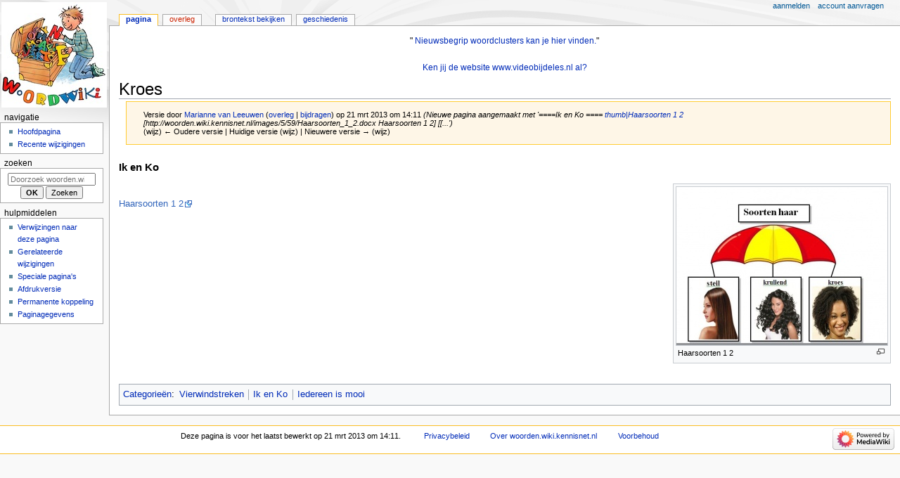

--- FILE ---
content_type: text/html; charset=UTF-8
request_url: https://woorden.wiki.kennisnet.nl/index.php?title=Kroes&oldid=18412
body_size: 4884
content:
<!DOCTYPE html>
<html class="client-nojs" lang="nl" dir="ltr">
<head>
<meta charset="UTF-8"/>
<title>Kroes - woorden.wiki.kennisnet.nl</title>
<script>document.documentElement.className="client-js";RLCONF={"wgBreakFrames":false,"wgSeparatorTransformTable":[",\t.",".\t,"],"wgDigitTransformTable":["",""],"wgDefaultDateFormat":"dmy","wgMonthNames":["","januari","februari","maart","april","mei","juni","juli","augustus","september","oktober","november","december"],"wgRequestId":"0dbf6548221dbe33b9ff23c3","wgCSPNonce":false,"wgCanonicalNamespace":"","wgCanonicalSpecialPageName":false,"wgNamespaceNumber":0,"wgPageName":"Kroes","wgTitle":"Kroes","wgCurRevisionId":18412,"wgRevisionId":18412,"wgArticleId":8397,"wgIsArticle":true,"wgIsRedirect":false,"wgAction":"view","wgUserName":null,"wgUserGroups":["*"],"wgCategories":["Vierwindstreken","Ik en Ko","Iedereen is mooi"],"wgPageContentLanguage":"nl","wgPageContentModel":"wikitext","wgRelevantPageName":"Kroes","wgRelevantArticleId":8397,"wgIsProbablyEditable":false,"wgRelevantPageIsProbablyEditable":false,"wgRestrictionEdit":[],"wgRestrictionMove":[]};RLSTATE={"site.styles":"ready","user.styles":"ready","user":"ready","user.options":"loading","mediawiki.action.styles":"ready","mediawiki.interface.helpers.styles":"ready","skins.monobook.styles":"ready"};
RLPAGEMODULES=["site","mediawiki.page.ready","skins.monobook.scripts"];</script>
<script>(RLQ=window.RLQ||[]).push(function(){mw.loader.implement("user.options@12s5i",function($,jQuery,require,module){mw.user.tokens.set({"patrolToken":"+\\","watchToken":"+\\","csrfToken":"+\\"});});});</script>
<link rel="stylesheet" href="/load.php?lang=nl&amp;modules=mediawiki.action.styles%7Cmediawiki.interface.helpers.styles%7Cskins.monobook.styles&amp;only=styles&amp;skin=monobook"/>
<script async="" src="/load.php?lang=nl&amp;modules=startup&amp;only=scripts&amp;raw=1&amp;skin=monobook"></script>
<meta name="ResourceLoaderDynamicStyles" content=""/>
<link rel="stylesheet" href="/load.php?lang=nl&amp;modules=site.styles&amp;only=styles&amp;skin=monobook"/>
<meta name="generator" content="MediaWiki 1.39.17"/>
<meta name="robots" content="noindex,nofollow"/>
<meta name="format-detection" content="telephone=no"/>
<meta name="viewport" content="width=device-width, initial-scale=1.0, user-scalable=yes, minimum-scale=0.25, maximum-scale=5.0"/>
<link rel="icon" href="/favicon.ico"/>
<link rel="search" type="application/opensearchdescription+xml" href="/opensearch_desc.php" title="woorden.wiki.kennisnet.nl (nl)"/>
<link rel="EditURI" type="application/rsd+xml" href="https://woorden.wiki.kennisnet.nl/api.php?action=rsd"/>
<link rel="alternate" type="application/atom+xml" title="woorden.wiki.kennisnet.nl Atom-feed" href="/index.php?title=Speciaal:RecenteWijzigingen&amp;feed=atom"/>
</head>
<body class="mediawiki ltr sitedir-ltr mw-hide-empty-elt ns-0 ns-subject page-Kroes rootpage-Kroes skin-monobook action-view skin--responsive"><div id="globalWrapper">
	<div id="column-content">
		<div id="content" class="mw-body" role="main">
			<a id="top"></a>
			<div id="siteNotice"><div id="localNotice"><div class="sitenotice" lang="nl" dir="ltr"><center>"
<a rel="nofollow" class="external text" href="http://woorden.wiki.kennisnet.nl/Categorie:Nieuwsbegrip">Nieuwsbegrip woordclusters kan je hier vinden.</a>" </center>
<center>
<p><br />
</p><p><a rel="nofollow" class="external text" href="http://www.videobijdeles.nl">Ken jij de website www.videobijdeles.nl al?</a>
</p>
</center></div></div></div>
			<div class="mw-indicators">
			</div>
			<h1 id="firstHeading" class="firstHeading mw-first-heading"><span class="mw-page-title-main">Kroes</span></h1>
			<div id="bodyContent" class="monobook-body">
				<div id="siteSub">Uit woorden.wiki.kennisnet.nl</div>
				<div id="contentSub" ><div class="mw-message-box-warning mw-revision mw-message-box"><div id="mw-revision-info">Versie door <a href="/Gebruiker:Marianne_van_Leeuwen" class="mw-userlink" title="Gebruiker:Marianne van Leeuwen"><bdi>Marianne van Leeuwen</bdi></a> <span class="mw-usertoollinks">(<a href="/Overleg_gebruiker:Marianne_van_Leeuwen" class="mw-usertoollinks-talk" title="Overleg gebruiker:Marianne van Leeuwen">overleg</a> | <a href="/Speciaal:Bijdragen/Marianne_van_Leeuwen" class="mw-usertoollinks-contribs" title="Speciaal:Bijdragen/Marianne van Leeuwen">bijdragen</a>)</span> op 21 mrt 2013 om 14:11 <span class="comment">(Nieuwe pagina aangemaakt met &#039;====Ik en Ko ====   <a href="/Bestand:Haarsoorten_1_2.jpg" title="Bestand:Haarsoorten 1 2.jpg">thumb|Haarsoorten 1 2</a>    [http://woorden.wiki.kennisnet.nl/images/5/59/Haarsoorten_1_2.docx Haarsoorten 1 2]  [[...&#039;)</span></div><div id="mw-revision-nav">(wijz) ← Oudere versie | Huidige versie (wijz) | Nieuwere versie → (wijz)</div></div></div>
				
				<div id="jump-to-nav"></div><a href="#column-one" class="mw-jump-link">Naar navigatie springen</a><a href="#searchInput" class="mw-jump-link">Naar zoeken springen</a>
				<!-- start content -->
				<div id="mw-content-text" class="mw-body-content mw-content-ltr" lang="nl" dir="ltr"><div class="mw-parser-output"><h4><span class="mw-headline" id="Ik_en_Ko">Ik en Ko</span></h4>
<div class="thumb tright"><div class="thumbinner" style="width:302px;"><a href="/Bestand:Haarsoorten_1_2.jpg" class="image"><img alt="" src="/images/thumb/9/90/Haarsoorten_1_2.jpg/300px-Haarsoorten_1_2.jpg" decoding="async" width="300" height="225" class="thumbimage" srcset="/images/thumb/9/90/Haarsoorten_1_2.jpg/450px-Haarsoorten_1_2.jpg 1.5x, /images/thumb/9/90/Haarsoorten_1_2.jpg/600px-Haarsoorten_1_2.jpg 2x" /></a>  <div class="thumbcaption"><div class="magnify"><a href="/Bestand:Haarsoorten_1_2.jpg" class="internal" title="Vergroten"></a></div>Haarsoorten 1 2</div></div></div>
<p><br />
</p><p><a rel="nofollow" class="external text" href="http://woorden.wiki.kennisnet.nl/images/5/59/Haarsoorten_1_2.docx">Haarsoorten 1 2</a>
</p>
<!-- 
NewPP limit report
Cached time: 20260128234630
Cache expiry: 86400
Reduced expiry: false
Complications: []
CPU time usage: 0.003 seconds
Real time usage: 0.003 seconds
Preprocessor visited node count: 2/1000000
Post‐expand include size: 0/2097152 bytes
Template argument size: 0/2097152 bytes
Highest expansion depth: 2/100
Expensive parser function count: 0/100
Unstrip recursion depth: 0/20
Unstrip post‐expand size: 0/5000000 bytes
-->
<!--
Transclusion expansion time report (%,ms,calls,template)
100.00%    0.000      1 -total
-->

<!-- Saved in parser cache with key woordenwiki:pcache:idhash:8397-0!canonical and timestamp 20260128234630 and revision id 18412.
 -->
</div>
<div class="printfooter" data-nosnippet="">Overgenomen van "<a dir="ltr" href="https://woorden.wiki.kennisnet.nl/index.php?title=Kroes&amp;oldid=18412">https://woorden.wiki.kennisnet.nl/index.php?title=Kroes&amp;oldid=18412</a>"</div></div>
				<div id="catlinks" class="catlinks" data-mw="interface"><div id="mw-normal-catlinks" class="mw-normal-catlinks"><a href="/Speciaal:Categorie%C3%ABn" title="Speciaal:Categorieën">Categorieën</a>: <ul><li><a href="/Categorie:Vierwindstreken" title="Categorie:Vierwindstreken">Vierwindstreken</a></li><li><a href="/Categorie:Ik_en_Ko" title="Categorie:Ik en Ko">Ik en Ko</a></li><li><a href="/Categorie:Iedereen_is_mooi" title="Categorie:Iedereen is mooi">Iedereen is mooi</a></li></ul></div></div>
				<!-- end content -->
				<div class="visualClear"></div>
			</div>
		</div>
		<div class="visualClear"></div>
	</div>
	<div id="column-one" >
		<h2>Navigatiemenu</h2>
		<div role="navigation" class="portlet" id="p-cactions" aria-labelledby="p-cactions-label">
			<h3 id="p-cactions-label" >Pagina-handelingen</h3>
			<div class="pBody">
				<ul >
				<li id="ca-nstab-main" class="selected mw-list-item"><a href="/Kroes" title="Inhoudspagina bekijken [c]" accesskey="c">Pagina</a></li><li id="ca-talk" class="new mw-list-item"><a href="/index.php?title=Overleg:Kroes&amp;action=edit&amp;redlink=1" rel="discussion" title="Overleg over deze pagina (de pagina bestaat niet) [t]" accesskey="t">Overleg</a></li><li id="ca-view" class="selected mw-list-item"><a href="/Kroes">Lezen</a></li><li id="ca-viewsource" class="mw-list-item"><a href="/index.php?title=Kroes&amp;action=edit" title="Deze pagina is beveiligd.&#10;U kunt wel de broncode bekijken. [e]" accesskey="e">Brontekst bekijken</a></li><li id="ca-history" class="mw-list-item"><a href="/index.php?title=Kroes&amp;action=history" title="Eerdere versies van deze pagina [h]" accesskey="h">Geschiedenis</a></li>
				
				</ul>
			</div>
		</div>
		
<div role="navigation" class="portlet mw-portlet mw-portlet-cactions-mobile"
	id="p-cactions-mobile" aria-labelledby="p-cactions-mobile-label">
	<h3 id="p-cactions-mobile-label" >Pagina-handelingen</h3>
	<div class="pBody">
		<ul ><li id="main-mobile" class="selected mw-list-item"><a href="/Kroes" title="Pagina">Pagina</a></li><li id="talk-mobile" class="new mw-list-item"><a href="/index.php?title=Overleg:Kroes&amp;action=edit&amp;redlink=1" title=" (de pagina bestaat niet)">Overleg</a></li><li id="ca-more" class="mw-list-item"><a href="#p-cactions">Meer</a></li><li id="ca-tools" class="mw-list-item"><a href="#p-tb" title="Hulpmiddelen">Hulpmiddelen</a></li></ul>
		
	</div>
</div>

		<div role="navigation" class="portlet" id="p-personal" aria-labelledby="p-personal-label">
			<h3 id="p-personal-label" >Persoonlijke hulpmiddelen</h3>
			<div class="pBody">
				<ul >
				<li id="pt-login" class="mw-list-item"><a href="/index.php?title=Speciaal:Aanmelden&amp;returnto=Kroes&amp;returntoquery=oldid%3D18412" title="U wordt van harte uitgenodigd om aan te melden, maar dit is niet verplicht [o]" accesskey="o">Aanmelden</a></li><li id="pt-createaccount" class="mw-list-item"><a href="/Speciaal:GebruikerAanvragen" title="Registreer u vooral en meld u aan. Dit is echter niet verplicht.">Account aanvragen</a></li>
				</ul>
			</div>
		</div>
		<div class="portlet" id="p-logo" role="banner">
			<a href="/Hoofdpagina" class="mw-wiki-logo"></a>
		</div>
		<div id="sidebar">
		
<div role="navigation" class="portlet mw-portlet mw-portlet-navigation"
	id="p-navigation" aria-labelledby="p-navigation-label">
	<h3 id="p-navigation-label" >Navigatie</h3>
	<div class="pBody">
		<ul ><li id="n-mainpage" class="mw-list-item"><a href="/Hoofdpagina" title="Naar de hoofdpagina gaan [z]" accesskey="z">Hoofdpagina</a></li><li id="n-Recente-wijzigingen" class="mw-list-item"><a href="/Speciaal:RecenteWijzigingen">Recente wijzigingen</a></li></ul>
		
	</div>
</div>

		<div role="search" class="portlet" id="p-search">
			<h3 id="p-search-label" ><label for="searchInput">Zoeken</label></h3>
			<div class="pBody" id="searchBody">
				<form action="/index.php" id="searchform"><input type="hidden" value="Speciaal:Zoeken" name="title"><input type="search" name="search" placeholder="Doorzoek woorden.wiki.kennisnet.nl" aria-label="Doorzoek woorden.wiki.kennisnet.nl" autocapitalize="sentences" title="Doorzoek woorden.wiki.kennisnet.nl [f]" accesskey="f" id="searchInput"/><input type="submit" name="go" value="OK" title="Naar een pagina met deze naam gaan als deze bestaat" class="searchButton" id="searchButton"/> <input type="submit" name="fulltext" value="Zoeken" title="Alle pagina&#039;s op deze tekst doorzoeken" class="searchButton mw-fallbackSearchButton" id="mw-searchButton"/></form>
			</div>
		</div>
		
<div role="navigation" class="portlet mw-portlet mw-portlet-tb"
	id="p-tb" aria-labelledby="p-tb-label">
	<h3 id="p-tb-label" >Hulpmiddelen</h3>
	<div class="pBody">
		<ul ><li id="t-whatlinkshere" class="mw-list-item"><a href="/Speciaal:VerwijzingenNaarHier/Kroes" title="Lijst met alle pagina&#039;s die naar deze pagina verwijzen [j]" accesskey="j">Verwijzingen naar deze pagina</a></li><li id="t-recentchangeslinked" class="mw-list-item"><a href="/Speciaal:RecenteWijzigingenGelinkt/Kroes" rel="nofollow" title="Recente wijzigingen in pagina&#039;s waar deze pagina naar verwijst [k]" accesskey="k">Gerelateerde wijzigingen</a></li><li id="t-specialpages" class="mw-list-item"><a href="/Speciaal:SpecialePaginas" title="Lijst met alle speciale pagina&#039;s [q]" accesskey="q">Speciale pagina&#039;s</a></li><li id="t-print" class="mw-list-item"><a href="javascript:print();" rel="alternate" title="Printvriendelijke versie van deze pagina [p]" accesskey="p">Afdrukversie</a></li><li id="t-permalink" class="mw-list-item"><a href="/index.php?title=Kroes&amp;oldid=18412" title="Permanente koppeling naar deze versie van deze pagina">Permanente koppeling</a></li><li id="t-info" class="mw-list-item"><a href="/index.php?title=Kroes&amp;action=info" title="Meer informatie over deze pagina">Paginagegevens</a></li></ul>
		
	</div>
</div>

		
		</div>
		<a href="#sidebar" title="Naar navigatie springen"
			class="menu-toggle" id="sidebar-toggle"></a>
		<a href="#p-personal" title="gebruikershulpmiddelen"
			class="menu-toggle" id="p-personal-toggle"></a>
		<a href="#globalWrapper" title="terug naar boven"
			class="menu-toggle" id="globalWrapper-toggle"></a>
	</div>
	<!-- end of the left (by default at least) column -->
	<div class="visualClear"></div>
	<div id="footer" class="mw-footer" role="contentinfo"
		>
		<div id="f-poweredbyico" class="footer-icons">
			<a href="https://www.mediawiki.org/"><img src="/resources/assets/poweredby_mediawiki_88x31.png" alt="Powered by MediaWiki" srcset="/resources/assets/poweredby_mediawiki_132x47.png 1.5x, /resources/assets/poweredby_mediawiki_176x62.png 2x" width="88" height="31" loading="lazy"/></a>
		</div>
		<ul id="f-list">
			<li id="lastmod"> Deze pagina is voor het laatst bewerkt op 21 mrt 2013 om 14:11.</li>
			<li id="privacy"><a href="/Woorden.wiki.kennisnet.nl:Privacybeleid">Privacybeleid</a></li><li id="about"><a href="/Woorden.wiki.kennisnet.nl:Over">Over woorden.wiki.kennisnet.nl</a></li><li id="disclaimer"><a href="/Woorden.wiki.kennisnet.nl:Algemeen_voorbehoud">Voorbehoud</a></li>
		</ul>
	</div>
</div>
<script>(RLQ=window.RLQ||[]).push(function(){mw.config.set({"wgPageParseReport":{"limitreport":{"cputime":"0.003","walltime":"0.003","ppvisitednodes":{"value":2,"limit":1000000},"postexpandincludesize":{"value":0,"limit":2097152},"templateargumentsize":{"value":0,"limit":2097152},"expansiondepth":{"value":2,"limit":100},"expensivefunctioncount":{"value":0,"limit":100},"unstrip-depth":{"value":0,"limit":20},"unstrip-size":{"value":0,"limit":5000000},"timingprofile":["100.00%    0.000      1 -total"]},"cachereport":{"timestamp":"20260128234630","ttl":86400,"transientcontent":false}}});mw.config.set({"wgBackendResponseTime":57});});</script>
</body>
</html>